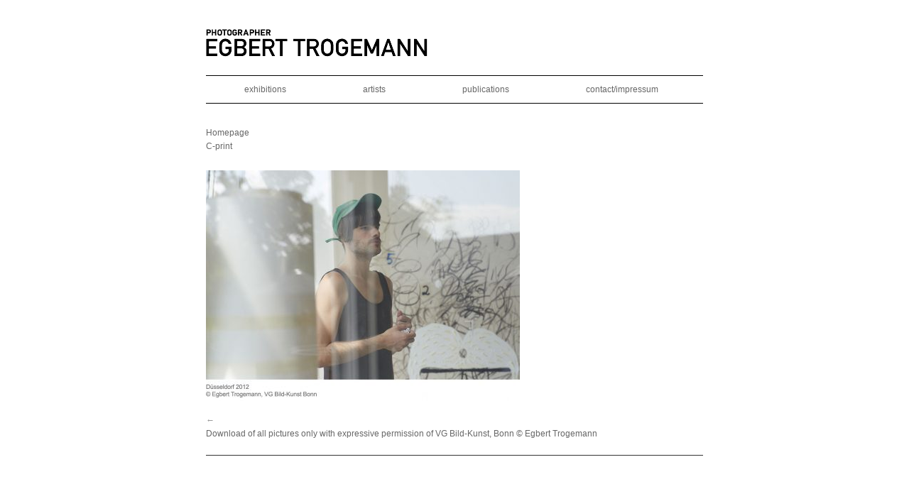

--- FILE ---
content_type: text/html; charset=UTF-8
request_url: https://egberttrogemann.com/homepage-25/
body_size: 8349
content:
<!DOCTYPE html>
<html dir="ltr" lang="en-US" prefix="og: https://ogp.me/ns#">
<head>
<meta charset="UTF-8" />
<meta name="viewport" content="width=device-width,initial-scale=1"/>

<link rel="stylesheet" type="text/css" media="all" href="https://egberttrogemann.com/site/wp-content/themes/trogemann/css/trogemann_style.css" />
<link rel="stylesheet" type="text/css" href="https://egberttrogemann.com/site/wp-content/themes/trogemann/plusSlider/css/minimal.css" />



		<!-- All in One SEO 4.7.1.1 - aioseo.com -->
		<title>Homepage | trogemann.com</title>
		<meta name="description" content="Homepage" />
		<meta name="robots" content="max-image-preview:large" />
		<link rel="canonical" href="https://egberttrogemann.com/homepage-25/" />
		<meta name="generator" content="All in One SEO (AIOSEO) 4.7.1.1" />
		<meta property="og:locale" content="en_US" />
		<meta property="og:site_name" content="trogemann.com | Photographer Fotograf - Kunstdokumentation - art documentation" />
		<meta property="og:type" content="article" />
		<meta property="og:title" content="Homepage | trogemann.com" />
		<meta property="og:description" content="Homepage" />
		<meta property="og:url" content="https://egberttrogemann.com/homepage-25/" />
		<meta property="article:published_time" content="2021-02-16T12:01:40+00:00" />
		<meta property="article:modified_time" content="2021-02-16T12:01:40+00:00" />
		<meta name="twitter:card" content="summary" />
		<meta name="twitter:title" content="Homepage | trogemann.com" />
		<meta name="twitter:description" content="Homepage" />
		<meta name="google" content="nositelinkssearchbox" />
		<script type="application/ld+json" class="aioseo-schema">
			{"@context":"https:\/\/schema.org","@graph":[{"@type":"BreadcrumbList","@id":"https:\/\/egberttrogemann.com\/homepage-25\/#breadcrumblist","itemListElement":[{"@type":"ListItem","@id":"https:\/\/egberttrogemann.com\/#listItem","position":1,"name":"Home","item":"https:\/\/egberttrogemann.com\/","nextItem":"https:\/\/egberttrogemann.com\/homepage-25\/#listItem"},{"@type":"ListItem","@id":"https:\/\/egberttrogemann.com\/homepage-25\/#listItem","position":2,"name":"Homepage","previousItem":"https:\/\/egberttrogemann.com\/#listItem"}]},{"@type":"ItemPage","@id":"https:\/\/egberttrogemann.com\/homepage-25\/#itempage","url":"https:\/\/egberttrogemann.com\/homepage-25\/","name":"Homepage | trogemann.com","description":"Homepage","inLanguage":"en-US","isPartOf":{"@id":"https:\/\/egberttrogemann.com\/#website"},"breadcrumb":{"@id":"https:\/\/egberttrogemann.com\/homepage-25\/#breadcrumblist"},"author":{"@id":"https:\/\/egberttrogemann.com\/author\/egbert\/#author"},"creator":{"@id":"https:\/\/egberttrogemann.com\/author\/egbert\/#author"},"datePublished":"2021-02-16T12:01:40+00:00","dateModified":"2021-02-16T12:01:40+00:00"},{"@type":"Organization","@id":"https:\/\/egberttrogemann.com\/#organization","name":"trogemann.com","description":"Photographer Fotograf - Kunstdokumentation - art documentation","url":"https:\/\/egberttrogemann.com\/"},{"@type":"Person","@id":"https:\/\/egberttrogemann.com\/author\/egbert\/#author","url":"https:\/\/egberttrogemann.com\/author\/egbert\/","name":"egbert","image":{"@type":"ImageObject","@id":"https:\/\/egberttrogemann.com\/homepage-25\/#authorImage","url":"https:\/\/secure.gravatar.com\/avatar\/a396849fad142b6f8cb96583b81de1cb?s=96&d=mm&r=g","width":96,"height":96,"caption":"egbert"}},{"@type":"WebSite","@id":"https:\/\/egberttrogemann.com\/#website","url":"https:\/\/egberttrogemann.com\/","name":"trogemann.com","description":"Photographer Fotograf - Kunstdokumentation - art documentation","inLanguage":"en-US","publisher":{"@id":"https:\/\/egberttrogemann.com\/#organization"}}]}
		</script>
		<!-- All in One SEO -->

<link rel='dns-prefetch' href='//ajax.googleapis.com' />
<script type="text/javascript">
/* <![CDATA[ */
window._wpemojiSettings = {"baseUrl":"https:\/\/s.w.org\/images\/core\/emoji\/15.0.3\/72x72\/","ext":".png","svgUrl":"https:\/\/s.w.org\/images\/core\/emoji\/15.0.3\/svg\/","svgExt":".svg","source":{"concatemoji":"https:\/\/egberttrogemann.com\/site\/wp-includes\/js\/wp-emoji-release.min.js?ver=6.6.4"}};
/*! This file is auto-generated */
!function(i,n){var o,s,e;function c(e){try{var t={supportTests:e,timestamp:(new Date).valueOf()};sessionStorage.setItem(o,JSON.stringify(t))}catch(e){}}function p(e,t,n){e.clearRect(0,0,e.canvas.width,e.canvas.height),e.fillText(t,0,0);var t=new Uint32Array(e.getImageData(0,0,e.canvas.width,e.canvas.height).data),r=(e.clearRect(0,0,e.canvas.width,e.canvas.height),e.fillText(n,0,0),new Uint32Array(e.getImageData(0,0,e.canvas.width,e.canvas.height).data));return t.every(function(e,t){return e===r[t]})}function u(e,t,n){switch(t){case"flag":return n(e,"\ud83c\udff3\ufe0f\u200d\u26a7\ufe0f","\ud83c\udff3\ufe0f\u200b\u26a7\ufe0f")?!1:!n(e,"\ud83c\uddfa\ud83c\uddf3","\ud83c\uddfa\u200b\ud83c\uddf3")&&!n(e,"\ud83c\udff4\udb40\udc67\udb40\udc62\udb40\udc65\udb40\udc6e\udb40\udc67\udb40\udc7f","\ud83c\udff4\u200b\udb40\udc67\u200b\udb40\udc62\u200b\udb40\udc65\u200b\udb40\udc6e\u200b\udb40\udc67\u200b\udb40\udc7f");case"emoji":return!n(e,"\ud83d\udc26\u200d\u2b1b","\ud83d\udc26\u200b\u2b1b")}return!1}function f(e,t,n){var r="undefined"!=typeof WorkerGlobalScope&&self instanceof WorkerGlobalScope?new OffscreenCanvas(300,150):i.createElement("canvas"),a=r.getContext("2d",{willReadFrequently:!0}),o=(a.textBaseline="top",a.font="600 32px Arial",{});return e.forEach(function(e){o[e]=t(a,e,n)}),o}function t(e){var t=i.createElement("script");t.src=e,t.defer=!0,i.head.appendChild(t)}"undefined"!=typeof Promise&&(o="wpEmojiSettingsSupports",s=["flag","emoji"],n.supports={everything:!0,everythingExceptFlag:!0},e=new Promise(function(e){i.addEventListener("DOMContentLoaded",e,{once:!0})}),new Promise(function(t){var n=function(){try{var e=JSON.parse(sessionStorage.getItem(o));if("object"==typeof e&&"number"==typeof e.timestamp&&(new Date).valueOf()<e.timestamp+604800&&"object"==typeof e.supportTests)return e.supportTests}catch(e){}return null}();if(!n){if("undefined"!=typeof Worker&&"undefined"!=typeof OffscreenCanvas&&"undefined"!=typeof URL&&URL.createObjectURL&&"undefined"!=typeof Blob)try{var e="postMessage("+f.toString()+"("+[JSON.stringify(s),u.toString(),p.toString()].join(",")+"));",r=new Blob([e],{type:"text/javascript"}),a=new Worker(URL.createObjectURL(r),{name:"wpTestEmojiSupports"});return void(a.onmessage=function(e){c(n=e.data),a.terminate(),t(n)})}catch(e){}c(n=f(s,u,p))}t(n)}).then(function(e){for(var t in e)n.supports[t]=e[t],n.supports.everything=n.supports.everything&&n.supports[t],"flag"!==t&&(n.supports.everythingExceptFlag=n.supports.everythingExceptFlag&&n.supports[t]);n.supports.everythingExceptFlag=n.supports.everythingExceptFlag&&!n.supports.flag,n.DOMReady=!1,n.readyCallback=function(){n.DOMReady=!0}}).then(function(){return e}).then(function(){var e;n.supports.everything||(n.readyCallback(),(e=n.source||{}).concatemoji?t(e.concatemoji):e.wpemoji&&e.twemoji&&(t(e.twemoji),t(e.wpemoji)))}))}((window,document),window._wpemojiSettings);
/* ]]> */
</script>
<link rel='stylesheet' id='pt-cv-public-style-css' href='https://egberttrogemann.com/site/wp-content/plugins/content-views-query-and-display-post-page/public/assets/css/cv.css?ver=4.0' type='text/css' media='all' />
<style id='wp-emoji-styles-inline-css' type='text/css'>

	img.wp-smiley, img.emoji {
		display: inline !important;
		border: none !important;
		box-shadow: none !important;
		height: 1em !important;
		width: 1em !important;
		margin: 0 0.07em !important;
		vertical-align: -0.1em !important;
		background: none !important;
		padding: 0 !important;
	}
</style>
<link rel='stylesheet' id='wp-block-library-css' href='https://egberttrogemann.com/site/wp-includes/css/dist/block-library/style.min.css?ver=6.6.4' type='text/css' media='all' />
<style id='classic-theme-styles-inline-css' type='text/css'>
/*! This file is auto-generated */
.wp-block-button__link{color:#fff;background-color:#32373c;border-radius:9999px;box-shadow:none;text-decoration:none;padding:calc(.667em + 2px) calc(1.333em + 2px);font-size:1.125em}.wp-block-file__button{background:#32373c;color:#fff;text-decoration:none}
</style>
<style id='global-styles-inline-css' type='text/css'>
:root{--wp--preset--aspect-ratio--square: 1;--wp--preset--aspect-ratio--4-3: 4/3;--wp--preset--aspect-ratio--3-4: 3/4;--wp--preset--aspect-ratio--3-2: 3/2;--wp--preset--aspect-ratio--2-3: 2/3;--wp--preset--aspect-ratio--16-9: 16/9;--wp--preset--aspect-ratio--9-16: 9/16;--wp--preset--color--black: #000000;--wp--preset--color--cyan-bluish-gray: #abb8c3;--wp--preset--color--white: #ffffff;--wp--preset--color--pale-pink: #f78da7;--wp--preset--color--vivid-red: #cf2e2e;--wp--preset--color--luminous-vivid-orange: #ff6900;--wp--preset--color--luminous-vivid-amber: #fcb900;--wp--preset--color--light-green-cyan: #7bdcb5;--wp--preset--color--vivid-green-cyan: #00d084;--wp--preset--color--pale-cyan-blue: #8ed1fc;--wp--preset--color--vivid-cyan-blue: #0693e3;--wp--preset--color--vivid-purple: #9b51e0;--wp--preset--gradient--vivid-cyan-blue-to-vivid-purple: linear-gradient(135deg,rgba(6,147,227,1) 0%,rgb(155,81,224) 100%);--wp--preset--gradient--light-green-cyan-to-vivid-green-cyan: linear-gradient(135deg,rgb(122,220,180) 0%,rgb(0,208,130) 100%);--wp--preset--gradient--luminous-vivid-amber-to-luminous-vivid-orange: linear-gradient(135deg,rgba(252,185,0,1) 0%,rgba(255,105,0,1) 100%);--wp--preset--gradient--luminous-vivid-orange-to-vivid-red: linear-gradient(135deg,rgba(255,105,0,1) 0%,rgb(207,46,46) 100%);--wp--preset--gradient--very-light-gray-to-cyan-bluish-gray: linear-gradient(135deg,rgb(238,238,238) 0%,rgb(169,184,195) 100%);--wp--preset--gradient--cool-to-warm-spectrum: linear-gradient(135deg,rgb(74,234,220) 0%,rgb(151,120,209) 20%,rgb(207,42,186) 40%,rgb(238,44,130) 60%,rgb(251,105,98) 80%,rgb(254,248,76) 100%);--wp--preset--gradient--blush-light-purple: linear-gradient(135deg,rgb(255,206,236) 0%,rgb(152,150,240) 100%);--wp--preset--gradient--blush-bordeaux: linear-gradient(135deg,rgb(254,205,165) 0%,rgb(254,45,45) 50%,rgb(107,0,62) 100%);--wp--preset--gradient--luminous-dusk: linear-gradient(135deg,rgb(255,203,112) 0%,rgb(199,81,192) 50%,rgb(65,88,208) 100%);--wp--preset--gradient--pale-ocean: linear-gradient(135deg,rgb(255,245,203) 0%,rgb(182,227,212) 50%,rgb(51,167,181) 100%);--wp--preset--gradient--electric-grass: linear-gradient(135deg,rgb(202,248,128) 0%,rgb(113,206,126) 100%);--wp--preset--gradient--midnight: linear-gradient(135deg,rgb(2,3,129) 0%,rgb(40,116,252) 100%);--wp--preset--font-size--small: 13px;--wp--preset--font-size--medium: 20px;--wp--preset--font-size--large: 36px;--wp--preset--font-size--x-large: 42px;--wp--preset--spacing--20: 0.44rem;--wp--preset--spacing--30: 0.67rem;--wp--preset--spacing--40: 1rem;--wp--preset--spacing--50: 1.5rem;--wp--preset--spacing--60: 2.25rem;--wp--preset--spacing--70: 3.38rem;--wp--preset--spacing--80: 5.06rem;--wp--preset--shadow--natural: 6px 6px 9px rgba(0, 0, 0, 0.2);--wp--preset--shadow--deep: 12px 12px 50px rgba(0, 0, 0, 0.4);--wp--preset--shadow--sharp: 6px 6px 0px rgba(0, 0, 0, 0.2);--wp--preset--shadow--outlined: 6px 6px 0px -3px rgba(255, 255, 255, 1), 6px 6px rgba(0, 0, 0, 1);--wp--preset--shadow--crisp: 6px 6px 0px rgba(0, 0, 0, 1);}:where(.is-layout-flex){gap: 0.5em;}:where(.is-layout-grid){gap: 0.5em;}body .is-layout-flex{display: flex;}.is-layout-flex{flex-wrap: wrap;align-items: center;}.is-layout-flex > :is(*, div){margin: 0;}body .is-layout-grid{display: grid;}.is-layout-grid > :is(*, div){margin: 0;}:where(.wp-block-columns.is-layout-flex){gap: 2em;}:where(.wp-block-columns.is-layout-grid){gap: 2em;}:where(.wp-block-post-template.is-layout-flex){gap: 1.25em;}:where(.wp-block-post-template.is-layout-grid){gap: 1.25em;}.has-black-color{color: var(--wp--preset--color--black) !important;}.has-cyan-bluish-gray-color{color: var(--wp--preset--color--cyan-bluish-gray) !important;}.has-white-color{color: var(--wp--preset--color--white) !important;}.has-pale-pink-color{color: var(--wp--preset--color--pale-pink) !important;}.has-vivid-red-color{color: var(--wp--preset--color--vivid-red) !important;}.has-luminous-vivid-orange-color{color: var(--wp--preset--color--luminous-vivid-orange) !important;}.has-luminous-vivid-amber-color{color: var(--wp--preset--color--luminous-vivid-amber) !important;}.has-light-green-cyan-color{color: var(--wp--preset--color--light-green-cyan) !important;}.has-vivid-green-cyan-color{color: var(--wp--preset--color--vivid-green-cyan) !important;}.has-pale-cyan-blue-color{color: var(--wp--preset--color--pale-cyan-blue) !important;}.has-vivid-cyan-blue-color{color: var(--wp--preset--color--vivid-cyan-blue) !important;}.has-vivid-purple-color{color: var(--wp--preset--color--vivid-purple) !important;}.has-black-background-color{background-color: var(--wp--preset--color--black) !important;}.has-cyan-bluish-gray-background-color{background-color: var(--wp--preset--color--cyan-bluish-gray) !important;}.has-white-background-color{background-color: var(--wp--preset--color--white) !important;}.has-pale-pink-background-color{background-color: var(--wp--preset--color--pale-pink) !important;}.has-vivid-red-background-color{background-color: var(--wp--preset--color--vivid-red) !important;}.has-luminous-vivid-orange-background-color{background-color: var(--wp--preset--color--luminous-vivid-orange) !important;}.has-luminous-vivid-amber-background-color{background-color: var(--wp--preset--color--luminous-vivid-amber) !important;}.has-light-green-cyan-background-color{background-color: var(--wp--preset--color--light-green-cyan) !important;}.has-vivid-green-cyan-background-color{background-color: var(--wp--preset--color--vivid-green-cyan) !important;}.has-pale-cyan-blue-background-color{background-color: var(--wp--preset--color--pale-cyan-blue) !important;}.has-vivid-cyan-blue-background-color{background-color: var(--wp--preset--color--vivid-cyan-blue) !important;}.has-vivid-purple-background-color{background-color: var(--wp--preset--color--vivid-purple) !important;}.has-black-border-color{border-color: var(--wp--preset--color--black) !important;}.has-cyan-bluish-gray-border-color{border-color: var(--wp--preset--color--cyan-bluish-gray) !important;}.has-white-border-color{border-color: var(--wp--preset--color--white) !important;}.has-pale-pink-border-color{border-color: var(--wp--preset--color--pale-pink) !important;}.has-vivid-red-border-color{border-color: var(--wp--preset--color--vivid-red) !important;}.has-luminous-vivid-orange-border-color{border-color: var(--wp--preset--color--luminous-vivid-orange) !important;}.has-luminous-vivid-amber-border-color{border-color: var(--wp--preset--color--luminous-vivid-amber) !important;}.has-light-green-cyan-border-color{border-color: var(--wp--preset--color--light-green-cyan) !important;}.has-vivid-green-cyan-border-color{border-color: var(--wp--preset--color--vivid-green-cyan) !important;}.has-pale-cyan-blue-border-color{border-color: var(--wp--preset--color--pale-cyan-blue) !important;}.has-vivid-cyan-blue-border-color{border-color: var(--wp--preset--color--vivid-cyan-blue) !important;}.has-vivid-purple-border-color{border-color: var(--wp--preset--color--vivid-purple) !important;}.has-vivid-cyan-blue-to-vivid-purple-gradient-background{background: var(--wp--preset--gradient--vivid-cyan-blue-to-vivid-purple) !important;}.has-light-green-cyan-to-vivid-green-cyan-gradient-background{background: var(--wp--preset--gradient--light-green-cyan-to-vivid-green-cyan) !important;}.has-luminous-vivid-amber-to-luminous-vivid-orange-gradient-background{background: var(--wp--preset--gradient--luminous-vivid-amber-to-luminous-vivid-orange) !important;}.has-luminous-vivid-orange-to-vivid-red-gradient-background{background: var(--wp--preset--gradient--luminous-vivid-orange-to-vivid-red) !important;}.has-very-light-gray-to-cyan-bluish-gray-gradient-background{background: var(--wp--preset--gradient--very-light-gray-to-cyan-bluish-gray) !important;}.has-cool-to-warm-spectrum-gradient-background{background: var(--wp--preset--gradient--cool-to-warm-spectrum) !important;}.has-blush-light-purple-gradient-background{background: var(--wp--preset--gradient--blush-light-purple) !important;}.has-blush-bordeaux-gradient-background{background: var(--wp--preset--gradient--blush-bordeaux) !important;}.has-luminous-dusk-gradient-background{background: var(--wp--preset--gradient--luminous-dusk) !important;}.has-pale-ocean-gradient-background{background: var(--wp--preset--gradient--pale-ocean) !important;}.has-electric-grass-gradient-background{background: var(--wp--preset--gradient--electric-grass) !important;}.has-midnight-gradient-background{background: var(--wp--preset--gradient--midnight) !important;}.has-small-font-size{font-size: var(--wp--preset--font-size--small) !important;}.has-medium-font-size{font-size: var(--wp--preset--font-size--medium) !important;}.has-large-font-size{font-size: var(--wp--preset--font-size--large) !important;}.has-x-large-font-size{font-size: var(--wp--preset--font-size--x-large) !important;}
:where(.wp-block-post-template.is-layout-flex){gap: 1.25em;}:where(.wp-block-post-template.is-layout-grid){gap: 1.25em;}
:where(.wp-block-columns.is-layout-flex){gap: 2em;}:where(.wp-block-columns.is-layout-grid){gap: 2em;}
:root :where(.wp-block-pullquote){font-size: 1.5em;line-height: 1.6;}
</style>
<!--n2css--><script type="text/javascript" src="http://ajax.googleapis.com/ajax/libs/jquery/1.7.1/jquery.min.js?ver=6.6.4" id="jquery-js"></script>
<script type="text/javascript" src="https://egberttrogemann.com/site/wp-content/themes/trogemann/plusSlider/js/jquery.plusslider.js?ver=6.6.4" id="plusSlider-js"></script>
<link rel="https://api.w.org/" href="https://egberttrogemann.com/wp-json/" /><link rel="alternate" title="JSON" type="application/json" href="https://egberttrogemann.com/wp-json/wp/v2/media/2681" /><link rel="EditURI" type="application/rsd+xml" title="RSD" href="https://egberttrogemann.com/site/xmlrpc.php?rsd" />
<meta name="generator" content="WordPress 6.6.4" />
<link rel='shortlink' href='https://egberttrogemann.com/?p=2681' />
<link rel="alternate" title="oEmbed (JSON)" type="application/json+oembed" href="https://egberttrogemann.com/wp-json/oembed/1.0/embed?url=https%3A%2F%2Fegberttrogemann.com%2Fhomepage-25%2F" />
<link rel="alternate" title="oEmbed (XML)" type="text/xml+oembed" href="https://egberttrogemann.com/wp-json/oembed/1.0/embed?url=https%3A%2F%2Fegberttrogemann.com%2Fhomepage-25%2F&#038;format=xml" />
<link rel="Shortcut Icon" type="image/x-icon" href="https://egberttrogemann.com/site/wp-content/themes/trogemann/images/favicon.ico" />		<style type="text/css" id="wp-custom-css">
			body {
	background-color: #FFF;
}

#main-nav a {padding: 0 54px;}

#slider_home{
	margin: -1px 0 20px;
}

.n2-style-478d09c6cb5777798f4a39634dbcfd9d-simple  .n2-ow{
	margin-right:20px;
	
}


h1.page_title {
   margin-bottom: 30px;
}

code{
	font: normal 40px/1.6em Arial, Helvetica, sans-serif;
}

.entry-title{
	float: left;
width: 100%;
margin: 1em 0 0 0;
font-size: 14px;
	padding-bottom:24px;
}

.pt-cv-title h5{
	 font-weight: 300;
    font: normal 12px/1em Arial, Helvetica, sans-serif;

}

.pt-cv-title a{
	color: #666;
	font: normal 12px/1em Arial, Helvetica, sans-serif;
	font-style: normal;
font-weight: normal;
line-height: 1.6em;
font-family: Arial, Helvetica, sans-serif;
}

.pt-cv-title a:hover {
	color: #000;
}
@media (max-width: 480px) {
	.pt-cv-wrapper .col-xs-3 {
    width: 43%;
	}
	.wp-block-nextend-smartslider3{
	width: 400px;
}
	.n2-section-smartslider {
	width:400px;
}
}
.nextend-thumbnail-scroller-group {
   margin-left: -3px;
}

/*
div#n2-ss-5 div.n2-ss-thumb-image 
{
	background-position: center 0;
}
*/
.n2-section-smartslider {
	width:700px;
}		</style>
		
<!--
<script type='text/javascript'>
$(document).ready(function(){

	$('#slider').plusSlider({
		displayTime: 4000, // The amount of time the slide waits before automatically moving on to the next one. This requires 'autoSlide: true'
		sliderType: 'fader', // Choose whether the carousel is a 'slider' or a 'fader'
		width: 700, // Overide the default CSS width
		height: 450 // Overide the default CSS width
	});
	
});
</script>-->
<style>
div#n2-ss-77.span {
	right: 0px;
	left:-20px;
}
</style>
</head>

<body>
<div id="wrapper">
	<div id="main-main"><h1>Apfelbaum, Polly | Bachhuber, Liz | von der Bey, Annette | Boghiguian, Anna | Bottländer, Wendelin | Breuer, Lars | Buergel, Roger M. | Dakić, Danica | Dellsberger, Brice | Dobriban, Arpad | Dobrivoie, Kerpenisan | Drucker, Vivian | Eggeling, Carola | Eilat, Avraham | Erben, Ulrich | Freytag, Sebastian | Friedl, Peter | Friedmann, Gloria | Fuchs, Bernhard | Gowda, Sheila | Hadžifejzović, Jusuf | Hagen, Uta | Hensel, Ulrich | Immendorff, Jörg | Iveković, Sanja | K.E., Anna | Kelly, Mary | Kiffl, Erika | König, Erinna | Konsortium | Kyncl, Frantisek | La Ribot, Maria | Lenhart, Johannes |Liebezeit, Tobias | Lokai, Bernhard | Marjanov, Wasa | Me, Jung | Mehzion, Aron | Meisenberg, Florian | de Melo, Thiago Martins | Mettig, Klaus | Moscow, Jon | Muñoz, Juan | Nadji, Linda & Nampe, Bettina | Nemes, Loredana | Nonas, Richard | Oppenheim, Dennis | Quadahi, Driss | Rosler, Martha | Schneider, Stefan |Schön, Andreas | Sender, Pascal | Shachar, Gil | Sokhranski, Leonid | Stančić, Radomir | Stilinović, Mladen | Toma, Yann | Tomić, Milica | Uematsu, Keiji | van de Ven, Lidwien |Vuletić, Bojan | Weber, Ingrid | Weise, Ina | Welz, Peter</h1></div>
	<a href="https://egberttrogemann.com/" title="trogemann.com" rel="home"><img src="https://egberttrogemann.com/site/wp-content/themes/trogemann/images/egbert_trogemann.png" alt="" width="312" height="40" /></a>

<div id="main-nav"><div class="menu-header"><ul id="menu-mainnav" class="menu"><li id="menu-item-2874" class="menu-item menu-item-type-post_type menu-item-object-page menu-item-2874"><a href="https://egberttrogemann.com/exhibitions/">exhibitions</a></li>
<li id="menu-item-2624" class="menu-item menu-item-type-post_type menu-item-object-page menu-item-2624"><a href="https://egberttrogemann.com/artists/">artists</a></li>
<li id="menu-item-155" class="menu-item menu-item-type-post_type menu-item-object-page menu-item-155"><a href="https://egberttrogemann.com/publications/">publications</a></li>
<li id="menu-item-157" class="menu-item menu-item-type-post_type menu-item-object-page menu-item-157"><a href="https://egberttrogemann.com/contact-impressum/">contact/impressum</a></li>
</ul></div></div>
<div id="content">
<div class="entry-content">  
<div class="image-wrapper"></div>
<p>Homepage<br />
C-print</p>
<p class="attachment"><a href='https://egberttrogemann.com/site/wp-content/uploads/2021/02/Meisenberger-Florian-2012a.jpg'><img fetchpriority="high" decoding="async" width="442" height="325" src="https://egberttrogemann.com/site/wp-content/uploads/2021/02/Meisenberger-Florian-2012a-442x325.jpg" class="attachment-medium size-medium" alt="" srcset="https://egberttrogemann.com/site/wp-content/uploads/2021/02/Meisenberger-Florian-2012a-442x325.jpg 442w, https://egberttrogemann.com/site/wp-content/uploads/2021/02/Meisenberger-Florian-2012a-800x588.jpg 800w, https://egberttrogemann.com/site/wp-content/uploads/2021/02/Meisenberger-Florian-2012a-768x564.jpg 768w, https://egberttrogemann.com/site/wp-content/uploads/2021/02/Meisenberger-Florian-2012a.jpg 1143w" sizes="(max-width: 442px) 100vw, 442px" /></a></p>
				<div id="project-nav">
					<div class="nav-previous"><a href="https://egberttrogemann.com/homepage-25/" rel="prev"><span>&larr;</span></a></div>
					<div class="nav-next"></div>
				</div><!-- #nav-below -->
<div id="copyright">Download of all pictures only with expressive permission of VG Bild-Kunst, Bonn © Egbert Trogemann</div>
</div><!-- .entry-content -->


</div><!-- #content -->

</div><!-- #wrapper -->
<script type="text/javascript" id="pt-cv-content-views-script-js-extra">
/* <![CDATA[ */
var PT_CV_PUBLIC = {"_prefix":"pt-cv-","page_to_show":"5","_nonce":"aaf41822ce","is_admin":"","is_mobile":"","ajaxurl":"https:\/\/egberttrogemann.com\/site\/wp-admin\/admin-ajax.php","lang":"","loading_image_src":"data:image\/gif;base64,R0lGODlhDwAPALMPAMrKygwMDJOTkz09PZWVla+vr3p6euTk5M7OzuXl5TMzMwAAAJmZmWZmZszMzP\/\/\/yH\/[base64]\/wyVlamTi3nSdgwFNdhEJgTJoNyoB9ISYoQmdjiZPcj7EYCAeCF1gEDo4Dz2eIAAAh+QQFCgAPACwCAAAADQANAAAEM\/DJBxiYeLKdX3IJZT1FU0iIg2RNKx3OkZVnZ98ToRD4MyiDnkAh6BkNC0MvsAj0kMpHBAAh+QQFCgAPACwGAAAACQAPAAAEMDC59KpFDll73HkAA2wVY5KgiK5b0RRoI6MuzG6EQqCDMlSGheEhUAgqgUUAFRySIgAh+QQFCgAPACwCAAIADQANAAAEM\/DJKZNLND\/[base64]"};
var PT_CV_PAGINATION = {"first":"\u00ab","prev":"\u2039","next":"\u203a","last":"\u00bb","goto_first":"Go to first page","goto_prev":"Go to previous page","goto_next":"Go to next page","goto_last":"Go to last page","current_page":"Current page is","goto_page":"Go to page"};
/* ]]> */
</script>
<script type="text/javascript" src="https://egberttrogemann.com/site/wp-content/plugins/content-views-query-and-display-post-page/public/assets/js/cv.js?ver=4.0" id="pt-cv-content-views-script-js"></script>
</body>
</html>


--- FILE ---
content_type: text/css
request_url: https://egberttrogemann.com/site/wp-content/themes/trogemann/plusSlider/css/minimal.css
body_size: 1625
content:
/* @override 
	http://trogemann.dev/site/wp-content/themes/trogemann/plusSlider/css/minimal.css
*/

* {
	margin: 0;
	padding: 0;
}

.plusslider {
	position: absolute;
	padding: 0px 0 0px;
}

.plusslider ul li {
	list-style-type: none;
}

.plusslider-container {
	position: relative;
	width: 600px;
}

div.child {
	width: 600px;
}

.plusslider .child {
	float: left;
}

.plustype-fader .child {
	display: none;
	position: absolute;
	left: 0;
	top: 0;
}

.plustype-fader .current {
	z-index: 5;
}

#slider > * {
	display: none;
}

#slider > *:first-child, #slider2 > *:first-child {
	display: block;
}

#slider .slide1 {
	padding-left: 40px;
	padding-right: 40px;
	margin-left: 0;
	margin-right: 0;
}

#slider .slide1 {
	height: 210px;
	padding-top: 20px;
	padding-bottom: 20px;
	margin-top: 0;
	margin-bottom: 0;
}

.slide1 {
	background: url(../images/image1.jpg) no-repeat left top;
	height: 210px;
	padding: 20px 40px;
}

.slide1 h2 {
	color: #fff;
	font-size: 20px;
	margin: 0 0 20px 0;
	text-align: left;
}

.slide1 p {
	border-left: 3px solid #fff;
	color: #fff;
	padding: 0 0 0 10px;
}

.quote, .quote2, .quote3 {
	height: 170px;
	padding: 20px 0;
	width: 580px;
	font: 24px Georgia, serif;
	text-align: center;
	width: 100%;
	position: relative;
}

.quote {
	background: #f1f1f1;
	color: #333;
}

.quote2 {
	background: #333;
	color: #f1f1f1;
}

.quote3 {
	background: #666;
	color: #f1f1f1;
}

.plusslider a img {
	border: none;
}

/* Prevent blue borders in IE (not only does it look ugly, but it messes up spacing which breaks the "slider" type */

.plusslider-pagination {
	position: absolute;
	left: 0;
	bottom: 0;
}

.plusslider-pagination li {
	float: left;
	list-style: none;
	margin-left: 5px;
}

--- FILE ---
content_type: text/javascript
request_url: https://egberttrogemann.com/site/wp-content/themes/trogemann/plusSlider/js/jquery.plusslider.js?ver=6.6.4
body_size: 19865
content:
/*
 * jQuery Plus Slider 1.4.5
 * By Jamy Golden
 * http://css-plus.com
 * @jamygolden
 *
 * Copyright 2011
 * Free to use under the MIT license.
 * http://www.opensource.org/licenses/mit-license.php
 */
( function( $ ) {

    $.plusSlider = function( el, options ) {

        // To avoid scope issues, use 'base' instead of 'this'
        // To reference this class from internal events and functions.
        var base = this;

        // Access to jQuery and DOM versions of element
        base.$el = $( el );
        base.el = el;

        // Add a reverse reference to the DOM object
        base.$el.data('plusSlider', base);
        
        base.init = function () {

            base.options = $.extend( {}, $.plusSlider.defaults, options );
            base.$el.addClass('plusslider-container').wrap('<div class="plusslider ' + base.$el.attr('id') + '" />');
            base.$wrap                  = base.$el.parent();
            base.$slides                = base.$el.children();
            base.$wrapContainer         = base.$wrap.parent();
            base.slideCount             = base.$slides.length;
            base.slideIndexCount        = base.slideCount - 1;
            base.sliderWidth            = 0;
            base.animating              = false;
            base.wrapContainerWidth     = base.$wrapContainer.width();
            base.wrapContainerHeight    = base.$wrapContainer.height();
            base.currentSlideIndex      = base.options.defaultSlide;
            base.$currentSlide          = base.$slides.eq( base.currentSlideIndex );
            base.currentSlideWidth      = base.$currentSlide.outerWidth();
            base.currentSlideHeight     = base.$currentSlide.outerHeight();

            // base.functions
            base.calculateSliderWidth   = function() {

                for ( var i = 0; i < base.slideCount; i++ ) {
                    if ( i == 0 ) base.sliderWidth = 0;
                    base.sliderWidth += base.$slides.eq( i ).outerWidth();
                };

            }; // base.calculateSliderWidth

            base.beginTimer             = function() {

                base.timer = window.setInterval( function () {
                    base.toSlide('next');
                }, base.options.displayTime);

            }; // base.beginTimer

            base.clearTimer             = function() {
                
                if ( base.timer) { // If the timer is set, clear it
                    window.clearInterval(base.timer);
                };

            }; // base.clearTimer

            base.setSliderDimensions    = function() {

                // Set values
                base.calculateSliderWidth();
                base.currentSlideWidth  = base.$currentSlide.outerWidth();
                base.currentSlideHeight = base.$currentSlide.outerHeight();
                // Values Set
                
                if ( base.options.fullWidth ) {

                    base.sliderWidth        = base.wrapContainerWidth * base.slideCount;
                    base.wrapContainerWidth = base.$wrapContainer.width();

                    base.$slides.width( base.wrapContainerWidth );
                    base.calculateSliderWidth();

                    base.$wrap.width( base.wrapContainerWidth ).height( base.currentSlideHeight );
                    base.$el.width( base.sliderWidth ).css('left', base.$currentSlide.position().left * -1 + 'px');

                } else if ( base.options.sliderType == 'slider' ) {

                    base.$wrap.width( base.currentSlideWidth );
                    base.$wrap.height( base.currentSlideHeight );

                }

            }; // base.setSliderDimensions

            base.toSlide                = function( slide ) {

                if ( base.animating == false ) {

                    // Set values
                    base.animating = true;
                    // Values set

                    // Handling of slide values
                    if ( slide === 'next' || slide === '' ) {

                        base.currentSlideIndex += 1;
                    
                    } else if ( slide === 'prev' ) {

                        base.currentSlideIndex -= 1;
                    
                    } else {

                        base.currentSlideIndex = parseInt(slide);

                    }
                    // End Handling of slide values

                    // Disable first and last buttons on the first and last slide respectively
                    if ( ( base.options.disableLoop == 'first' || base.options.disableLoop == 'both' && base.currentSlideIndex < 0 ) || ( base.options.disableLoop == 'last' || base.options.disableLoop == 'both' && base.currentSlideIndex > base.slideIndexCount )) {
                         return;
                    }  // End Disable first and last buttons on the first and last slide respectively

                    // Handle possible slide values
                    if ( base.currentSlideIndex > base.slideIndexCount ) {

                        base.currentSlideIndex = 0;
                    
                    } else if ( base.currentSlideIndex < 0 ) {

                        base.currentSlideIndex = base.slideIndexCount;
                    
                    }; // Handle possible slide values

                    // Set values
                    base.$currentSlide      = base.$slides.eq( base.currentSlideIndex );
                    base.currentSlideWidth  = base.$currentSlide.width();
                    base.currentSlideHeight = base.$currentSlide.height();
                    // Values set

                    // onSlide callback
                    if ( base.options.onSlide && typeof( base.options.onSlide ) == 'function' ) base.options.onSlide( base );
                    // End onSlide callback

                    if ( base.options.sliderType == 'slider' ) {

                        if ( base.options.createPagination ) {

                            base.$sliderControls.find('li').removeClass('current').eq( base.currentSlideIndex ).addClass('current');

                        }; // base.options.createPagination

                        // Animate slide position
                        base.$el.animate({
                            height: base.$currentSlide.outerHeight(),
                            left: base.$currentSlide.position().left * -1 + 'px'
                        
                        }, base.options.speed, base.options.sliderEasing, function() {

                            // Set values
                            base.animating = false;
                            // Values set

                            // afterSlide and onSlideEnd callback
                            if ( base.options.afterSlide && typeof( base.options.afterSlide ) == 'function' ) base.options.afterSlide( base );
                            if ( base.options.onSlideEnd && typeof( base.options.onSlideEnd ) == 'function' && base.currentSlideIndex == base.slideIndexCount ) base.options.onSlideEnd( base );
                            // End afterSlide and onSlideEnd callback

                        });

                        // Animate wrapper width
                        base.$wrap.animate({

                            height: base.$currentSlide.outerHeight(),
                            width: base.$currentSlide.outerWidth()
                        
                        }, base.options.speed, base.options.sliderEasing);

                        // Handle current slide
                        base.$slides.removeClass('current').eq( base.currentSlideIndex ).addClass('current');

                    // End slider

                    } else { 
                
                    // Begin Fader  
                        if ( base.options.createPagination ) {

                            base.$sliderControls.find('li').removeClass('current').eq( base.currentSlideIndex ).addClass('current');

                        }; // base.options.createPagination

                        base.$slides.removeClass('current').eq( base.currentSlideIndex ).addClass('current').fadeIn(base.options.speed, function() {

                            base.$slides.not('.current').hide();

                            // Set values
                            base.animating = false;
                            // Values set

                            // afterSlide and onSlideEnd callback
                            if ( base.options.afterSlide && typeof( base.options.afterSlide ) == 'function' ) base.options.afterSlide( base );
                            if ( base.options.onSlideEnd && typeof( base.options.onSlideEnd ) == 'function' && base.currentSlideIndex == base.slideIndexCount ) base.options.onSlideEnd( base );
                            // End afterSlide and onSlideEnd callback

                        });

                    }; // if sliderType slider/fader

                }; // Don't slide while animated

                // Clear Timer
                if ( base.options.autoPlay ) {

                    base.clearTimer();
                    base.beginTimer();

                }; // if base.options.autoPlay 

            }; // base.toSlide

            ////////////////////////////////////////////////////////////////////////////// End of methods

            // Handle dependant options
                if ( base.slideCount === 1 ) {

                    base.options.autoPlay = false;
                    base.options.createArrows = false;
                    base.options.createPagination = false;

                }; // base.slideCount === 1

                if ( base.options.sliderType == 'fader' ) base.options.fullWidth = false;
        
            // DOM manipulations

                base.$slides.addClass('child').eq( base.currentSlideIndex ).addClass('current');
                base.setSliderDimensions();

                // Overide default CSS width and height
                if ( base.options.width) base.$wrap.width( base.options.width );
                if ( base.options.height) base.$wrap.height( base.options.height );
                // End CSS overide

                // Set values
                base.currentSlideWidth  = base.$currentSlide.outerWidth();
                base.currentSlideHeight = base.$currentSlide.outerHeight();
                // Values set

                // Slider/Fader Settings
                if ( base.options.sliderType == 'slider' ) {

                    base.calculateSliderWidth();

                    base.$wrap.addClass('plustype-slider').find( base.$el ).width( base.sliderWidth );

                    if ( base.options.fullWidth ) {

                        base.setSliderDimensions();
                    
                        $(window).resize( function () {

                            // Reset timer
                            base.clearTimer();
                            base.beginTimer();

                            // Reset dimensions
                            base.setSliderDimensions();


                        }); // window.resize
          
                    }; // base.options.fullWidth

                    base.$slides.show();
                    base.$el.css( 'left', base.$currentSlide.position().left * -1 + 'px' );

                } else {

                    base.$wrap.addClass('plustype-fader');
                    base.$slides.eq(0).show();

                }; // base.options.sliderType

                // Begin pagination
                if ( base.options.createPagination ) {

                    base.$sliderControls = $('<ul />', {

                            'class': 'plusslider-pagination'

                        });

                    switch (base.options.paginationPosition) {

                        case 'before':
                            base.$sliderControls.insertBefore( base.$wrap );
                            break;

                        case 'prepend':
                            base.$sliderControls.prependTo( base.$wrap );
                            break;

                        case 'after':
                            base.$sliderControls.insertAfter( base.$wrap );
                            break;

                        default: //'append'
                            base.$sliderControls.appendTo( base.$wrap );
                            break;

                    }

                    base.$sliderControls.wrap('<div class="plusslider-pagination-wrapper" />');

                    // Create Pagination
                    for ( var i = 0; i < base.slideCount; i++ ) {

                        $('<li />', {

                            'data-index': i,
                            text: base.options.paginationTitle ? base.$slides.eq( i ).attr('data-title') : i + 1

                        }).appendTo(base.$sliderControls);

                    }; // Pagination appended

                    // Dynamic pagination width
                    if ( base.options.paginationWidth ) base.$sliderControls.width( base.$sliderControls.find('li').outerWidth(true) * base.slideCount );

                    // Pagination functionality
                    base.$sliderControls.find('li').click( function( ) {

                        var controlIndex = $(this).index();

                        base.toSlide( controlIndex );

                    }).eq( base.currentSlideIndex ).addClass('current'); 
                    // base.$sliderControls.find('li').click

                }; // End settings.pagination

                // Create Arrows
                if ( base.options.createArrows ) {

                    base.$arrows = $('<ul />', {

                        'class': 'plusslider-arrows'

                    });

                    switch (base.options.arrowsPosition) {

                        case 'before':
                            base.$arrows.insertBefore( base.$wrap );
                            break;

                        case 'append':
                            base.$arrows.appendTo( base.$wrap );
                            break;

                        case 'after':
                            base.$arrows.insertAfter( base.$wrap );
                            break;

                        default: //'prepend'
                            base.$arrows.prependTo( base.$wrap );
                            break;

                    }

                    base.$arrows.wrap('<div class="plusslider-arrows-wrapper" />');

                    // Prepend Next Arrow
                    $('<li />', {
                        'class': 'next',
                        text: base.options.nextText
                    }).prependTo( base.$arrows );

                    // Prepend Previous Arrow
                    $('<li />', {
                        'class': 'prev',
                        text: base.options.prevText
                    }).prependTo( base.$arrows );

                    base.$arrows.find('.next').click( function() {

                        base.toSlide('next');

                    }); // .next.click

                    base.$arrows.find('.prev').click( function() {

                        base.toSlide('prev');

                    }); // prev.click

                }; // base.options.createArrows

                // base.options.autoPlay
                if ( base.options.autoPlay ) {

                    base.beginTimer();

                    // Pause on hover
                    if ( base.options.pauseOnHover) {

                        base.$el.hover( function () {

                            base.clearTimer();

                        }, function() {

                            base.beginTimer();

                        }); // base.$el.hover

                    }; //  base.options.pauseOnHover

                }; // base.options.autoPlay
                
                // Keyboard navigation
                if ( base.options.keyboardNavigation ) {

                    base.$el.click( function () {
                        $('.active-plusslider').removeClass('active-plusslider');
                        $(this).addClass('active-plusslider');

                    });

                    $(window).keyup( function ( e ) {

                        if ( base.$el.is('.active-plusslider') ) {

                            if ( e.keyCode == 39 ) { // Right arrow

                                base.toSlide('next');

                            } else if ( e.keyCode == 37 ) { // Left arrow

                                base.toSlide('prev');

                            }; // e.keyCode

                        }; // if is .active-plusslider

                    }); // window.keyup

                }; // base.options.keyboardNavigation
                
            // onInit callback
                if ( base.options.onInit && typeof( base.options.onInit ) == 'function' ) base.options.onInit( base );


        }; // base.init

        // Run initializer
        base.init();

    };

    $.plusSlider.defaults = {

        /* General */
        sliderType          : 'fader', // Choose whether the carousel is a 'slider' or a 'fader'
        disableLoop         : false, // Disables prev or next buttons if they are on the first or last slider respectively. 'first' only disables the previous button, 'last' disables the next and 'both' disables both
        fullWidth           : false, // sets the width of the slider to 100% of the parent container
        width               : null, // Set the width of the slider
        height              : null, // Set the height of the slider
        
        /* Display related */
        defaultSlide        : 0, // Sets the default starting slide - Number based on item index
        displayTime         : 4000, // The amount of time the slide waits before automatically moving on to the next one. This requires 'autoPlay: true'
        sliderEasing        : 'linear', // Anything other than 'linear' and 'swing' requires the easing plugin
        speed               : 1000, // The amount of time it takes for a slide to fade into another slide

        /* Functioanlity related */
        autoPlay            : true, // Creats a times, looped 'slide-show'
        keyboardNavigation  : true, // The keyboard's directional left and right arrows function as next and previous buttons
        pauseOnHover        : false, // AutoPlay does not continue ifsomeone hovers over Plus Slider.

        /* Arrow related */
        createArrows        : false, // Creates forward and backward navigation
        arrowsPosition      : 'after', //Where to insert arrows in relation to the slider ('before', 'prepend', 'append', or 'after')
        nextText            : 'Next', // Adds text to the 'next' trigger
        prevText            : 'Previous', // Adds text to the 'prev' trigger

        /* Pagination related */
        createPagination    : false, // Creates Numbered pagination
        paginationPosition  : 'append', // Where to insert pagination in relation to the slider element ('before', 'prepend', 'append', or 'after')
        paginationWidth     : false, // Automatically gives the pagination a dynamic width
        paginationTitle     : false, // Checks for attribute 'data-title' on each slide and names the pagination accordingly

        /* Callbacks */
        onInit              : null, // Callback function: On slider initialize
        onSlide             : null, // Callback function: As the slide starts to animate
        afterSlide          : null, // Callback function: As the slide completes the animation
        onSlideEnd          : null // Callback function: Once the slider reaches the last slide

    }; // $.plusSlider

    $.fn.plusSlider = function(options) {

        return this.each( function () {

            (new $.plusSlider(this, options));

        }); // this.each

    }; // $.fn.plusSlider

})(jQuery);